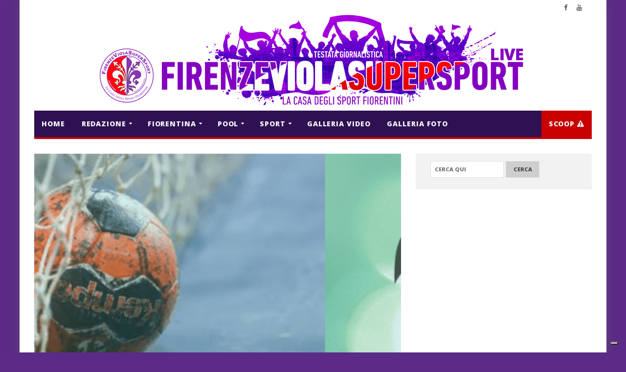

--- FILE ---
content_type: text/javascript
request_url: https://www.firenzeviolasupersportlive.it/wp-content/themes/infra-premium-theme/js/infra.js?ver=1.0.0
body_size: -223
content:
jQuery(document).ready(function() {

});